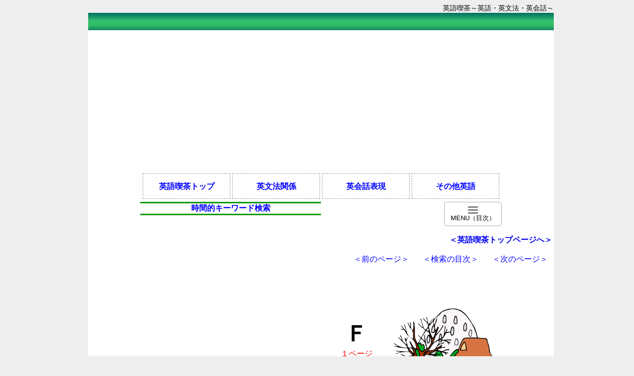

--- FILE ---
content_type: text/html
request_url: https://www.englishcafe.jp/tensaku/f.html
body_size: 12037
content:
<!DOCTYPE HTML PUBLIC "-//W3C//DTD HTML 4.01 Transitional//EN" "http://www.w3.org/TR/html4/loose.dtd">
<html lang="ja"><!-- InstanceBegin template="/Templates/tensaku.dwt" codeOutsideHTMLIsLocked="false" -->
<head>
   <meta http-equiv="Content-Type" content="text/html; charset=utf-8">
<!-- InstanceBeginEditable name="doctitle" -->
<TITLE>英語の時間的感覚ｷｰﾜｰﾄﾞ検索－Ｆ-1　英語喫茶～英語・英文法・英会話～</TITLE>
<!-- InstanceEndEditable -->

<!-- InstanceBeginEditable name="description" -->
<META NAME="KEYWORDS" CONTENT="英語,英語学習,学習,英会話,英語文法,英文法,文法,英語指導,語学,英検,英語検定">
   <META NAME="DESCRIPTION" CONTENT="84回のレッスンで英文法をマスター。オリジナルストーリーで英会話表現。時制と相、法助動詞、英文法の索引。英語喫茶の内容は、大学の多数の先生方の協力により細部までチェックを入れて作成しております。">
<!-- InstanceEndEditable -->   

   <meta http-equiv="Content-Style-Type" content="text/css">
   <meta http-equiv="Content-Script-Type" content="text/javascript">

   <meta name="viewport" content="width=device-width">


<link href="../eigokissa.css" rel="stylesheet" type="text/css">
<!-- InstanceBeginEditable name="head" -->
<!-- InstanceEndEditable -->


<!-- MENUのjQuery呼び出し -->
<script src="../kouka/js/jquery-2.1.1.min.js" type="text/javascript"></script>



<!-- メニューリストjQueryスクリプト -->
<script type="text/javascript">
   $(function(){
      // ▼マウスが載ったらサブメニューを表示
      $("ul.ddmenu li").mouseenter(function(){
         $(this).siblings().find("ul").hide();  // 兄弟要素に含まれるサブメニューを全部消す。
         $(this).children().slideDown(150); // 自分のサブメニューを表示する。
      });
      // ▼どこかがクリックされたらサブメニューを消す
      $('html').click(function() {
         $('ul.ddmenu ul').slideUp(150);
      });
	  $("ul.ddmenu").mouseenter(function(){
	  });
   });
</script>



<!-- MENUのjQueryスクリプト -->
<script type="text/javascript">
$(function() {
	$("#menubutton").click(function(){
		$("#menu").slideToggle();
	});
});
</script>



<style type="text/css">
.adslot_1 { width: 320px; height: 100px; }
@media screen and (min-width:600px) { .adslot_1 { width: 728px; height: 90px; } }
</style>



<style type="text/css">
.adslot_2 { width: 320px; height: 100px; }
@media screen and (min-width:600px) { .adslot_2 { width: 336px; height: 280px; } }
</style>



</head>


<body bgcolor="#FFFFFF">

<center>
<!-- column3 4 -->
<div class="column3">
  <table border="0" cellspacing="0" cellpadding="0" width="100%">
    <tr>
      <td align="right"><span style="font-size:14px;">英語喫茶～英語・英文法・英会話～</span></td></tr></table>

<table border="0"  width="100%" background="../images/title.jpg">
<tr><td class="titlebanner"></td></tr></table>
<!-- colmn3 after 4 -->
</div>


<!-- column3 1 -->
<div class="column3">
  <table width="100%" border="0" bgcolor="#ffffff">
    <tr><td align="center">
<script async src="//pagead2.googlesyndication.com/pagead/js/adsbygoogle.js"></script>
<!-- レスポンシブ２ -->
<ins class="adsbygoogle adslot_1"
     style="display:block"
     data-ad-client="ca-pub-8845786922263907"
     data-ad-slot="4457082005"
     data-ad-format="auto"></ins>
<script>
(adsbygoogle = window.adsbygoogle || []).push({});
</script>
        </td>
     </tr>
  </table>
<!-- column3 after 1 -->
</div>



<!-- column3 2 -->
<div class="column3">
<table border="0" width="100%" bgcolor="#FFFFFF">
  <tr>
     <td align="center">
     
<!-- メニューリスト -->
<ul class="ddmenu">
   <li><a href="https://www.englishcafe.jp/">英語喫茶トップ</a></li>
   <li><a href="https://www.englishcafe.jp/kihonmenu/eibunpou.html">英文法関係</a></li>
   <li><a href="https://www.englishcafe.jp/kihonmenu/eikaiwa.html">英会話表現</a></li>
   <li><a href="https://www.englishcafe.jp/kihonmenu/sonotaeigo.html">その他英語</a></li>
</ul>
      </td>
   </tr>
</table>
</div>



<div class="column3">
<div class="column7-2">
<table border="0" bgcolor="#FFFFFF" width="100%" cellpadding="0" cellspacing="0">
   <tr>
      <td class="tdheight" align="center"><a href="https://www.englishcafe.jp/"><IMG SRC="https://www.englishcafe.jp/title.gif" border="0" ALT="英語を気軽に楽しむサイト-英語喫茶～英語・英文法・英会話～"><br>
<font style="font-size:14px"><b>英語喫茶は、英語を気軽に楽しむサイトです</b></font></a>
      </td>
   </tr>
</table>
</div>



<table border="0" width="100%" bgcolor="#FFFFFF" >
<tr align="center" valign="top"><td valign="top">

<div class="column2">
<table width="100%" border="0" cellpadding="0" cellspacing="0">
   <tr>
      <td width="50%" align="center" valign="top"><span class="sitemaptitle">時間的キーワード検索</span><br clear="all">
      </td>
      <td width="50%" align="right"><div align="right"><button type="button" class="menubutton" id="menubutton"><i class="menubars"></i><p style="text-align:center">MENU（目次）</p></button></div>
      </td>
   </tr>
   <tr>
      <td colspan="2">
<nav class="menu" id="menu">
<ul>
<li><a href="https://www.englishcafe.jp/" title="英語喫茶トップページ">英語喫茶トップページ</a></li>
<li><a href="https://www.englishcafe.jp/sitemap/sitemap.html" title="英語喫茶サイトマップ">英語喫茶サイトマップ</a></li>
<li><a href="https://www.englishcafe.jp/eigo/eigo.html" title="基礎からの英語学習著書向け確認問題">著書向け確認問題</a></li>
<li><a href="https://www.englishcafe.jp/ready/englishindex.html" title="てはじめの英語学習">てはじめの英語学習</a></li>
<li><a href="https://www.englishcafe.jp/englishkiso/englishkisoindex.html" title="基礎からの英語学習">基礎からの英語学習</a></li>
<li><a href="https://www.englishcafe.jp/englishkiso/englishkisoadvanceindex.html" title="英文法の発展的学習">英文法の発展的学習</a></li>
<li><a href="https://www.englishcafe.jp/answer/answer.html" title="英語学習の参考としての説明">英語学習の豆知識</a></li>
<li><a href="https://www.englishcafe.jp/hinsi/kaisetuindex.html" title="英文法の解説">英文法の解説</a></li>
<li><a href="https://www.englishcafe.jp/sherry/sherry.html" title="やさしい英会話の表現">やさしい英会話の表現</a></li>
<li><a href="https://www.englishcafe.jp/sakusherry/sakusherry.html" title="英会話キーワード検索">英会話キーワード検索</a></li>
<li><a href="https://www.englishcafe.jp/exsherry/exsherry.html" title="英会話のエクササイズ">英会話のエクササイズ</a></li>
<li><a href="https://www.englishcafe.jp/auxiliary/auxiliary.html" title="法助動詞">法　助　動　詞</a></li>
<li><a href="https://www.englishcafe.jp/ausaku/ausaku.html" title="法助動詞キーワード検索">法助動詞キーワード検索</a></li>
<li><a href="https://www.englishcafe.jp/tense/tense.html" title="英語の時間的感覚Ⅰ">英語の時間的感覚Ⅰ</a></li>
<li><a href="https://www.englishcafe.jp/tense2/tense2.html" title="英語の時間的感覚Ⅱ">英語の時間的感覚Ⅱ</a></li>
<li><a href="https://www.englishcafe.jp/tensaku/tensaku.html" title="時間的キーワード検索">時間的キーワード検索</a></li>
<li><a href="https://www.englishcafe.jp/link/link.html" title="英語関連サイトリンク">英語関連サイトリンク</a></li>
<li><a href="https://www.englishcafe.jp/kanrinin/kanrinin.html" title="運営管理者プロフィール">運営管理者について</a></li>
<li><a href="https://www.englishcafe.jp/feelings/feelings.html" title="ご意見・ご感想">ご意見・ご感想</a></li>
<li><a href="https://www.englishcafe.jp/englishcollege/index.html" title="英語喫茶の英語サイト">To the English page</a></li>
</ul>
</nav>
      </td>
   </tr>
</table>
<br>
</div>
<!-- InstanceBeginEditable name="naiyou" -->


<div class="column7">
<DIV ALIGN="right"><A HREF="../index.html"><B>＜英語喫茶トップページへ＞</B></A></DIV><BR CLEAR="all">
<div align="right"><TABLE WIDTH="410" BORDER="0" cellpadding="0" cellspacing="0">
<TR bgcolor="#FFFFFF" align="center"><TD width="130"><A HREF="e.html">＜前のページ＞</A></TD><TD><A HREF="tensaku.html">＜検索の目次＞</A></TD>
<TD width="130"><A HREF="g1.html">＜次のページ＞</A></TD></TR></TABLE></div><BR CLEAR="all">

</div>

<div class="column2">
<table border="0" width="100%">
<tr align="center">
<td>
<script async src="//pagead2.googlesyndication.com/pagead/js/adsbygoogle.js"></script>
<!-- 新レスポンシブ全頁 -->
<ins class="adsbygoogle adslot_2"
     style="display:block"
     data-ad-client="ca-pub-8845786922263907"
     data-ad-slot="1179217204"
     data-ad-format="auto"></ins>
<script>
(adsbygoogle = window.adsbygoogle || []).push({});
</script>
</td>
<td><div class="column7"><FONT STYLE="font-size:12mm;"><B>Ｆ</B></font><BR><font color="red">１ページ<br>／計１ページ中</font></div></td>
<td><div class="column7"><img src="image/32.gif"></div></td></tr></table>


<form method="POST" action="../tense2/tensaku.php"  >
<TABLE BORDER="0" WIDTH="100%" >


<TR><TD><input type=radio name=address value="1-1-2-1,feel" id="108" checked><label for="108">feel</label><BR></TD></TR>
<TR><TD><input type=radio name=address value="2-2-2-2,feel" id="109"><label for="109">feel（過去時制の状態）</label><BR></TD></TR>
<TR><TD><input type=radio name=address value="3-1-2-2,for" id="110"><label for="110">for（現在完了形の継続用法）</label><BR></TD></TR>
<TR><TD><input type=radio name=address value="6-3-1,for" id="111"><label for="111">for（現在完了進行形）</label><BR></TD></TR>


<TR><TD align="center"><BR><input type=submit class="bottunsousyoku" value="送信"></TD></TR>
</TABLE>
</form>
<br>
<br>


<table border="0" width="100%">
<tr align="center"><td><div class="column7"><img src="image/a44.gif"></div></td>
<td><script async src="//pagead2.googlesyndication.com/pagead/js/adsbygoogle.js"></script>
<!-- 新レスポンシブ全頁 -->
<ins class="adsbygoogle adslot_2"
     style="display:block"
     data-ad-client="ca-pub-8845786922263907"
     data-ad-slot="1179217204"
     data-ad-format="auto"></ins>
<script>
(adsbygoogle = window.adsbygoogle || []).push({});
</script></td></tr></table>
</div>

<BR>
<BR>
<div class="column7">
<TABLE BORDER="0" WIDTH="430"><TR bgcolor="#FFFFFF" align="center"><TD width="130"><A HREF="e.html">＜前のページ＞</A></TD><TD><A HREF="tensaku.html">＜検索の目次＞</A></TD>
<TD width="130"><A HREF="g1.html">＜次のページ＞</A></TD></TR></TABLE><BR CLEAR="all">
<DIV ALIGN="center"><A HREF="../index.html"><B>＜英語喫茶トップページへ＞</B></A></DIV><BR CLEAR="all">
</div>


<!-- InstanceEndEditable -->
<br>
<br>



<!-- column2 2-1 -->
<div class="column2">
<table width="100%" border="0" cellpadding="0" cellspacing="0">
<tr><td>
  <table width="100%" border="0" align="center" cellpadding="5" cellspacing="0" class="top-senden"><tr><td align="left">
　英語喫茶の基礎からの英語学習とやさしい英会話の表現等は、大学の先生方の協力により細部までチェックを入れて作成しています。</td></tr></table>
  </td></tr></table><br>
<br>
<!-- column2 after2-1 -->
</div>



<!-- コンテンツ内容最終テーブル -->
</td></tr>
</table>
</div>



<div class="column3">
<table border="0" width="100%" background="../images/title.jpg" >
<tr class="titlebanner2"><td>Copyright(c)　英語喫茶～英語・英文法・英会話～　：サイト内の文章・図等の無断掲載を禁じます</td></tr></table>
</div>

<br>
<br>
<br>


</center>


</body>
<!-- InstanceEnd --></html>


--- FILE ---
content_type: text/html; charset=utf-8
request_url: https://www.google.com/recaptcha/api2/aframe
body_size: 267
content:
<!DOCTYPE HTML><html><head><meta http-equiv="content-type" content="text/html; charset=UTF-8"></head><body><script nonce="Zk-iqO0OPnDT-w5vw_oQ1w">/** Anti-fraud and anti-abuse applications only. See google.com/recaptcha */ try{var clients={'sodar':'https://pagead2.googlesyndication.com/pagead/sodar?'};window.addEventListener("message",function(a){try{if(a.source===window.parent){var b=JSON.parse(a.data);var c=clients[b['id']];if(c){var d=document.createElement('img');d.src=c+b['params']+'&rc='+(localStorage.getItem("rc::a")?sessionStorage.getItem("rc::b"):"");window.document.body.appendChild(d);sessionStorage.setItem("rc::e",parseInt(sessionStorage.getItem("rc::e")||0)+1);localStorage.setItem("rc::h",'1768695017282');}}}catch(b){}});window.parent.postMessage("_grecaptcha_ready", "*");}catch(b){}</script></body></html>